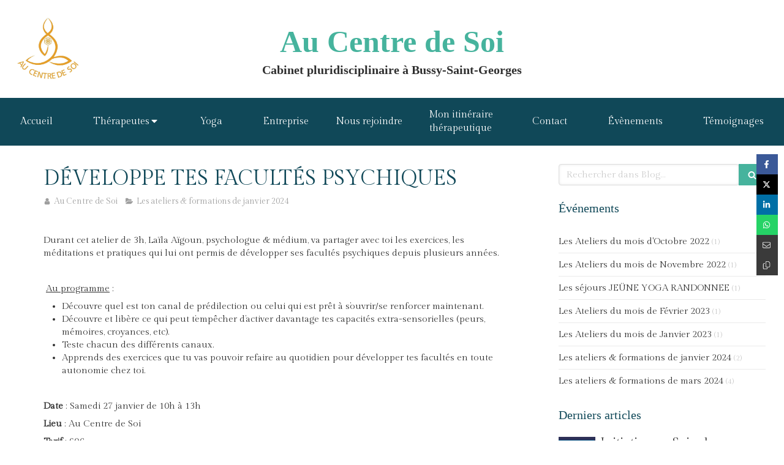

--- FILE ---
content_type: text/html; charset=utf-8
request_url: https://www.au-centre-de-soi.fr/articles/developpe-tes-facultes-psychiques
body_size: 14520
content:
<!DOCTYPE html>
<html lang="fr-FR">
  <head>
    <meta charset="utf-8">
    <meta http-equiv="X-UA-Compatible" content="IE=edge">
    <meta name="viewport" content="width=device-width, initial-scale=1.0, user-scalable=yes">

      <base href="https://www.au-centre-de-soi.fr">

        <meta name="robots" content="index,follow">

        <link rel="canonical" href="https://www.au-centre-de-soi.fr/articles/developpe-tes-facultes-psychiques"/>


      <link rel="shortcut icon" type="image/x-icon" href="https://files.sbcdnsb.com/images/brand/1763627012/1/default_favicon/favicon1.png" />

    <title>DÉVELOPPE TES FACULTÉS PSYCHIQUES | Évènements</title>
    <meta property="og:type" content="article">
    <meta property="og:url" content="https://www.au-centre-de-soi.fr/articles/developpe-tes-facultes-psychiques">
    <meta property="og:title" content="DÉVELOPPE TES FACULTÉS PSYCHIQUES | Évènements">
    <meta property="twitter:card" content="summary">
    <meta property="twitter:title" content="DÉVELOPPE TES FACULTÉS PSYCHIQUES | Évènements">
    <meta name="description" content="Durant cet atelier de 3h, Laïla Aïgoun, psychologue &amp; médium, va partager avec toi les exercices, les méditations et pratiques qui lui ont permis de déve...">
    <meta property="og:description" content="Durant cet atelier de 3h, Laïla Aïgoun, psychologue &amp; médium, va partager avec toi les exercices, les méditations et pratiques qui lui ont permis de déve...">
    <meta property="twitter:description" content="Durant cet atelier de 3h, Laïla Aïgoun, psychologue &amp; médium, va partager avec toi les exercices, les méditations et pratiques qui lui ont permis de déve...">

    
  <meta property="og:image" content="https://files.sbcdnsb.com/images/k0NWsSc30fLpPEKbE14Y6Q/content/1705310257/3383967/600/white_brown_modern_simple_minimalist_business_real_estate_property_interior_company_presentation_template__2100_x_1495_px_.png"/>
  <meta property="og:image:type" content="image/png"/>
  <meta property="og:image:width" content="2100">
  <meta property="og:image:height" content="1495">
  <link rel="prev" href="/reiki-formation-initiation-au-premier-niveau"/>
  <link rel="next" href="/stages-de-jeune-yoga-et-randonnee-en-2024"/>

<script type="application/ld+json">
  {"@context":"https://schema.org","@type":"Article","@id":"https://schema.org/Article/F1G64AHmqi","url":"https://www.au-centre-de-soi.fr/articles/developpe-tes-facultes-psychiques","mainEntityOfPage":"https://www.au-centre-de-soi.fr/articles/developpe-tes-facultes-psychiques","datePublished":"2024-01-15T00:00:00+01:00","dateModified":"2024-02-01T12:50:33+01:00","publisher":{"@type":"Organization","@id":"https://schema.org/Organization/jKoLBq0b8G","name":"Au Centre de Soi","logo":"https://files.sbcdnsb.com/images/k0NWsSc30fLpPEKbE14Y6Q/businesses/1733762176/2472a2bfb7c72edc20e020190516-3521407-l93d00.jpeg"},"description":"Durant cet atelier de 3h, Laïla Aïgoun, psychologue \u0026 médium, va partager avec toi les exercices, les méditations et pratiques qui lui ont permis de déve...","headline":"DÉVELOPPE TES FACULTÉS PSYCHIQUES","articleSection":"Les ateliers \u0026 formations de janvier 2024","keywords":"médiumnité,capacités extra-sensorielles,INTUITION","image":"https://files.sbcdnsb.com/images/k0NWsSc30fLpPEKbE14Y6Q/content/1705310257/3383967/600/white_brown_modern_simple_minimalist_business_real_estate_property_interior_company_presentation_template__2100_x_1495_px_.png","wordCount":123,"author":{"@type":"Person","@id":"https://schema.org/Person/au-centre-de-soi","name":"Au Centre de Soi","sameAs":["https://www.facebook.com/AuCentredeSoi77","https://goo.gl/maps/5AwFWsje2CMYaaGN9"]},"comment":[]}
</script>


      <meta property="og:image" content="https://files.sbcdnsb.com/images/k0NWsSc30fLpPEKbE14Y6Q/content/1705310257/3383967/white_brown_modern_simple_minimalist_business_real_estate_property_interior_company_presentation_template__2100_x_1495_px_.png"/>
      <meta property="og:image:type" content="image/png"/>
      <meta property="og:image:width" content="2100">
      <meta property="og:image:height" content="1495">
      <meta property="twitter:image" content="https://files.sbcdnsb.com/images/k0NWsSc30fLpPEKbE14Y6Q/content/1705310257/3383967/white_brown_modern_simple_minimalist_business_real_estate_property_interior_company_presentation_template__2100_x_1495_px_.png">
      <meta property="twitter:image:alt" content="">

          
      

    <link rel="stylesheet" href="https://assets.sbcdnsb.com/assets/application-e9a15786.css" media="all" />
    <link rel="stylesheet" href="https://assets.sbcdnsb.com/assets/app_visitor-882ec0c8.css" media="all" />
    

      <link rel="stylesheet" href="https://assets.sbcdnsb.com/assets/tool/visitor/elements/manifests/blog/categories_list-25258638.css" media="all" /><link rel="stylesheet" href="https://assets.sbcdnsb.com/assets/tool/visitor/elements/manifests/content_box-af974b46.css" media="all" />

    <link rel="stylesheet" href="https://assets.sbcdnsb.com/assets/themes/desktop/2/css/visitor-487ed337.css" media="all" />
    <link rel="stylesheet" href="https://assets.sbcdnsb.com/assets/themes/mobile/0/css/visitor-7e19ac25.css" media="only screen and (max-width: 992px)" />

      <link rel="stylesheet" media="all" href="/site/k0NWsSc30fLpPEKbE14Y6Q/styles/1769707888/dynamic-styles.css">

      <link rel="stylesheet" media="all" href="/styles/pages/1357317/1764004788/containers-specific-styles.css">


    <meta name="csrf-param" content="authenticity_token" />
<meta name="csrf-token" content="71bE-ZcdrisVyuL0Sy-1VMw4wSBq8DTZpdo5w5PV7QuWYDgBSX7zjQfZb5TQPnLk5_M5c5PpBmj81gH487TzZg" />

      <script>
        var _paq = window._paq = window._paq || [];
        _paq.push(["trackPageView"]);
        (function() {
          var u="//mtm.sbcdnsb.com/";
          _paq.push(["setTrackerUrl", u+"matomo.php"]);
          _paq.push(["setSiteId", "2113"]);
          var d=document, g=d.createElement("script"), s=d.getElementsByTagName("script")[0];
          g.type="text/javascript"; g.async=true; g.src=u+"matomo.js"; s.parentNode.insertBefore(g,s);
        })();
      </script>

      <script>
        void 0 === window._axcb && (window._axcb = []);
        window._axcb.push(function(axeptio) {
          axeptio.on("cookies:complete", function(choices) {
              if(choices.google_analytics) {
                (function(i,s,o,g,r,a,m){i["GoogleAnalyticsObject"]=r;i[r]=i[r]||function(){
                (i[r].q=i[r].q||[]).push(arguments)},i[r].l=1*new Date();a=s.createElement(o),
                m=s.getElementsByTagName(o)[0];a.async=1;a.src=g;m.parentNode.insertBefore(a,m)
                })(window,document,"script","//www.google-analytics.com/analytics.js","ga");

                  ga("create", "UA-133496074-21", {"cookieExpires": 31536000,"cookieUpdate": "false"});

                ga("send", "pageview");
              }
          });
        });
      </script>

    

    

    

    <script>window.Deferred=function(){var e=[],i=function(){if(window.jQuery&&window.jQuery.ui)for(;e.length;)e.shift()(window.jQuery);else window.setTimeout(i,250)};return i(),{execute:function(i){window.jQuery&&window.jQuery.ui?i(window.jQuery):e.push(i)}}}();</script>

      <script type="application/ld+json">
        {"@context":"https://schema.org","@type":"WebSite","name":"Au Centre de Soi","url":"https://www.au-centre-de-soi.fr/articles/developpe-tes-facultes-psychiques"}
      </script>

      <script type="application/ld+json">
        {"@context":"https://schema.org","@type":"HealthAndBeautyBusiness","@id":"https://schema.org/HealthAndBeautyBusiness/jKoLBq0b8G","name":"Au Centre de Soi","legalName":"Au Centre de Soi","url":"https://www.au-centre-de-soi.fr","sameAs":["https://www.facebook.com/AuCentredeSoi77","https://goo.gl/maps/5AwFWsje2CMYaaGN9"],"address":{"@type":"PostalAddress","@id":"https://schema.org/address/jKoLBq0b8G","addressLocality":"Bussy-Saint-Georges","postalCode":"77600","streetAddress":"53, boulevard Antoine Giroust"},"telephone":"+33673312257","image":"https://files.sbcdnsb.com/images/k0NWsSc30fLpPEKbE14Y6Q/businesses/1733762176/2472a2bfb7c72edc20e020190516-3521407-l93d00.jpeg","logo":{"@type":"ImageObject","url":"https://files.sbcdnsb.com/images/k0NWsSc30fLpPEKbE14Y6Q/businesses/1733762176/2472a2bfb7c72edc20e020190516-3521407-l93d00.jpeg","inLanguage":"fr-FR","datePublished":"2020-03-22","contentSize":19701,"width":"600.0","height":"558.0"}}
      </script>


  </head>
  <body class="view-visitor theme_wide menu_fixed has_header1 has_no_header2 has_aside2 has_aside has_footer lazyload ">
        <script>
          function loadAdwordsConversionAsyncScript() {
            var el = document.createElement("script");
            el.setAttribute("type", "text/javascript");
            el.setAttribute("src", "//www.googleadservices.com/pagead/conversion_async.js");
            document.body.append(el);
          }

          void 0 === window._axcb && (window._axcb = []);
          window._axcb.push(function(axeptio) {
            axeptio.on("cookies:complete", function(choices) {
              if(choices.google_remarketing) {
                loadAdwordsConversionAsyncScript();
              }
            });
          });
        </script>

    <div id="body-container">
      
      
      
      
      
<div id="mobile-wrapper" class="sb-hidden-md sb-hidden-lg">
  <div class="sb-bloc">
    <div id="container_12133560_inner" class="sb-bloc-inner container_12133560_inner">
      
      <div class="header-mobile sb-row">
        <button class="menu-mobile-button menu-mobile-button-open"><span class="svg-container"><svg xmlns="http://www.w3.org/2000/svg" viewBox="0 0 1792 1792"><path d="M1664 1344v128q0 26-19 45t-45 19h-1408q-26 0-45-19t-19-45v-128q0-26 19-45t45-19h1408q26 0 45 19t19 45zm0-512v128q0 26-19 45t-45 19h-1408q-26 0-45-19t-19-45v-128q0-26 19-45t45-19h1408q26 0 45 19t19 45zm0-512v128q0 26-19 45t-45 19h-1408q-26 0-45-19t-19-45v-128q0-26 19-45t45-19h1408q26 0 45 19t19 45z" /></svg></span></button>
        <div class="header-mobile-logo pull-left">
          <div id="container_12133559" class="sb-bloc sb-bloc-level-3 header1-logo bloc-element-image  " style="padding: 10px 20px 10px 20px;"><div id="container_12133559_inner" style="" class="sb-bloc-inner container_12133559_inner"><div id="element-image-239606" class="element element-image sb-vi-text-center" data-id="239606">

  <div class="element-image-container redirect_with_no_text" style="">


      <a title="Thérapies brèves Bussy-Saint-Georges | Au Centre de Soi" href="/">
        
<script type="application/ld+json">{"@context":"https://schema.org","@type":"ImageObject","url":"https://files.sbcdnsb.com/images/k0NWsSc30fLpPEKbE14Y6Q/content/1738806610/774047/2472a2bfb7c72edc20e020190516-3521407-l93d00.jpeg","name":"2472a2bfb7c72edc20e020190516-3521407-l93d00","datePublished":"2019-05-16","width":"1490","height":"1386","caption":"Au Centre de Soi","inLanguage":"fr-FR"}</script>

  <img width="1490" height="1386" class="sb-vi-img-responsive img-query" alt="Au Centre de Soi" src="data:image/svg+xml,%3Csvg%20xmlns=&#39;http://www.w3.org/2000/svg&#39;%20viewBox=&#39;0%200%201490%201386&#39;%3E%3C/svg%3E" data-src="https://files.sbcdnsb.com/images/k0NWsSc30fLpPEKbE14Y6Q/content/1738806610/774047/100/2472a2bfb7c72edc20e020190516-3521407-l93d00.jpeg" data-srcset="https://files.sbcdnsb.com/images/k0NWsSc30fLpPEKbE14Y6Q/content/1738806610/774047/100/2472a2bfb7c72edc20e020190516-3521407-l93d00.jpeg 100w, https://files.sbcdnsb.com/images/k0NWsSc30fLpPEKbE14Y6Q/content/1738806610/774047/200/2472a2bfb7c72edc20e020190516-3521407-l93d00.jpeg 200w, https://files.sbcdnsb.com/images/k0NWsSc30fLpPEKbE14Y6Q/content/1738806610/774047/400/2472a2bfb7c72edc20e020190516-3521407-l93d00.jpeg 400w, https://files.sbcdnsb.com/images/k0NWsSc30fLpPEKbE14Y6Q/content/1738806610/774047/600/2472a2bfb7c72edc20e020190516-3521407-l93d00.jpeg 600w, https://files.sbcdnsb.com/images/k0NWsSc30fLpPEKbE14Y6Q/content/1738806610/774047/800/2472a2bfb7c72edc20e020190516-3521407-l93d00.jpeg 800w, https://files.sbcdnsb.com/images/k0NWsSc30fLpPEKbE14Y6Q/content/1738806610/774047/1000/2472a2bfb7c72edc20e020190516-3521407-l93d00.jpeg 1000w, https://files.sbcdnsb.com/images/k0NWsSc30fLpPEKbE14Y6Q/content/1738806610/774047/1200/2472a2bfb7c72edc20e020190516-3521407-l93d00.jpeg 1200w, https://files.sbcdnsb.com/images/k0NWsSc30fLpPEKbE14Y6Q/content/1738806610/774047/1600/2472a2bfb7c72edc20e020190516-3521407-l93d00.jpeg 1600w" data-sizes="100px" />


</a>

  </div>
</div></div></div>
        </div>
      </div>
      <div class="menu-mobile">
        <button class="menu-mobile-button menu-mobile-button-close animated slideInRight" aria-label="mobile-menu-button"><span class="svg-container"><svg xmlns="http://www.w3.org/2000/svg" viewBox="0 0 1792 1792"><path d="M1490 1322q0 40-28 68l-136 136q-28 28-68 28t-68-28l-294-294-294 294q-28 28-68 28t-68-28l-136-136q-28-28-28-68t28-68l294-294-294-294q-28-28-28-68t28-68l136-136q28-28 68-28t68 28l294 294 294-294q28-28 68-28t68 28l136 136q28 28 28 68t-28 68l-294 294 294 294q28 28 28 68z" /></svg></span></button>
        <ul class="mobile-menu-tabs">

    <li class="menu-mobile-element  ">


        <a class="menu-tab-element content-link" href="/">
          
          <span class="tab-content">Accueil</span>
</a>


    </li>


    <li class="menu-mobile-element menu-mobile-element-with-subfolder ">

        <div class="menu-tab-element element element-folder">
          <button class="folder-label-opener">
            <span class="open-icon"><svg version="1.1" xmlns="http://www.w3.org/2000/svg" xmlns:xlink="http://www.w3.org/1999/xlink" x="0px" y="0px"
	 viewBox="0 0 500 500" style="enable-background:new 0 0 500 500;" xml:space="preserve">
      <style type="text/css">.st0{fill:none;stroke:#000000;stroke-width:30;stroke-miterlimit:10;}</style>
      <g><line class="st0" x1="-1" y1="249.5" x2="500" y2="249.5"/></g>
      <g><line class="st0" x1="249.5" y1="0" x2="249.5" y2="499"/></g>
    </svg></span>
            <span class="close-icon" style="display: none;"><svg version="1.1" xmlns="http://www.w3.org/2000/svg" xmlns:xlink="http://www.w3.org/1999/xlink" x="0px" y="0px"
	 viewBox="0 0 500 500" style="enable-background:new 0 0 500 500;" xml:space="preserve">
      <style type="text/css">.st0{fill:none;stroke:#000000;stroke-width:30;stroke-miterlimit:10;}</style>
      <g><line class="st0" x1="-1" y1="249.5" x2="500" y2="249.5"/></g>
    </svg></span>
          </button>

          
          <span class="tab-content">Thérapeutes</span>
        </div>

        <ul class="mobile-menu-tabs">

    <li class="menu-mobile-element  ">


        <a class="menu-tab-element content-link" href="/catalina-catuna">
          
          <span class="tab-content">Catalina Catuna</span>
</a>


    </li>


    <li class="menu-mobile-element  ">


        <a class="menu-tab-element content-link" href="/sandra-krimm">
          
          <span class="tab-content">Sandra Krimm</span>
</a>


    </li>


    <li class="menu-mobile-element  ">


        <a class="menu-tab-element content-link" href="/coline-legeard">
          
          <span class="tab-content">Coline Legeard</span>
</a>


    </li>


    <li class="menu-mobile-element  ">


        <a class="menu-tab-element content-link" href="/devisscher-elodie">
          
          <span class="tab-content">Élodie Devisscher</span>
</a>


    </li>


    <li class="menu-mobile-element  ">


        <a class="menu-tab-element content-link" href="/rosette-renoult-varasse">
          
          <span class="tab-content">Rosette Renoult Varasse</span>
</a>


    </li>


    <li class="menu-mobile-element  ">


        <a class="menu-tab-element content-link" href="/christine-camelot">
          
          <span class="tab-content">Christine Camelot</span>
</a>


    </li>


    <li class="menu-mobile-element  ">


        <a class="menu-tab-element content-link" href="/ils-elles-sont-passes-par-la">
          
          <span class="tab-content">Ils, elles sont passés par là</span>
</a>


    </li>

</ul>


    </li>


    <li class="menu-mobile-element  ">


        <a class="menu-tab-element content-link" href="/yoga">
          
          <span class="tab-content">Yoga</span>
</a>


    </li>


    <li class="menu-mobile-element  ">


        <a class="menu-tab-element content-link" href="/entreprise">
          
          <span class="tab-content">Entreprise</span>
</a>


    </li>


    <li class="menu-mobile-element  ">


        <a class="menu-tab-element content-link" href="/nous-rejoindre">
          
          <span class="tab-content">Nous rejoindre</span>
</a>


    </li>


    <li class="menu-mobile-element  ">


        <a class="menu-tab-element content-link" href="/mon-itineraire-therapeutique">
          
          <span class="tab-content">Mon itinéraire thérapeutique </span>
</a>


    </li>


    <li class="menu-mobile-element  ">


        <a class="menu-tab-element content-link" href="/prendre-rendez-vous-psychopraticien-bussy-saint-georges">
          
          <span class="tab-content">Contact</span>
</a>


    </li>


    <li class="menu-mobile-element  ">


        <a class="menu-tab-element content-link" href="/blog">
          
          <span class="tab-content">Évènements</span>
</a>


    </li>


    <li class="menu-mobile-element  ">


        <a class="menu-tab-element content-link" href="/temoignages">
          
          <span class="tab-content">Témoignages</span>
</a>


    </li>

</ul>

      </div>
</div>  </div>
</div>


<div class="sb-container-fluid" id="body-container-inner">
  

<div class="" id="wrapper-shadow"><div class="container-light" id="header1"><div class="sb-row sb-hidden-xs sb-hidden-sm"><div class="sb-col sb-col-sm"><div id="container_12133560" class="sb-bloc sb-bloc-level-3 resizable-y bloc-element-absolute-container mobile-adapt-height-to-content  " style="height: 160px;"><div id="container_12133560_inner" style="" class="sb-bloc-inner container_12133560_inner"><div class="element element-absolute-container"><div class="tree-container"><div id="container_12133557" class="sb-bloc-alignment-wrapper  sb-bloc-alignment-h sb-bloc-alignment-h-center  "><div class="sb-bloc sb-bloc-level-3 sb-bloc-position-absolute header1-title bloc-element-title" style="top: 8.0%;left: 20.0%;"><div id="container_12133557_inner" style="margin: 20px 20px 20px 20px;" class="sb-bloc-inner container_12133557_inner"><div class="element element-title sb-vi-text-center theme-skin"><strong><span class="element-title-inner">Au Centre de Soi</span></strong></div></div></div></div><div id="container_12133559" class="sb-bloc-alignment-wrapper  sb-bloc-alignment-h-v sb-bloc-alignment-h-left sb-bloc-alignment-v-middle  "><div class="sb-bloc-alignment-sibling"></div><div class="sb-bloc sb-bloc-level-3 sb-bloc-position-absolute header1-logo bloc-element-image" style="--element-animated-columns-flex-basis:12.4402%;width: 12.4402%;top: 30.0%;left: 0.0%;"><div id="container_12133559_inner" style="margin: 10px 20px 10px 20px;" class="sb-bloc-inner container_12133559_inner"><div id="element-image-239606" class="element element-image sb-vi-text-center" data-id="239606">

  <div class="element-image-container redirect_with_no_text" style="">


      <a title="Thérapies brèves Bussy-Saint-Georges | Au Centre de Soi" href="/">
        
<script type="application/ld+json">{"@context":"https://schema.org","@type":"ImageObject","url":"https://files.sbcdnsb.com/images/k0NWsSc30fLpPEKbE14Y6Q/content/1738806610/774047/2472a2bfb7c72edc20e020190516-3521407-l93d00.jpeg","name":"2472a2bfb7c72edc20e020190516-3521407-l93d00","datePublished":"2019-05-16","width":"1490","height":"1386","caption":"Au Centre de Soi","inLanguage":"fr-FR"}</script>

  <img srcset="https://files.sbcdnsb.com/images/k0NWsSc30fLpPEKbE14Y6Q/content/1738806610/774047/100/2472a2bfb7c72edc20e020190516-3521407-l93d00.jpeg 100w, https://files.sbcdnsb.com/images/k0NWsSc30fLpPEKbE14Y6Q/content/1738806610/774047/200/2472a2bfb7c72edc20e020190516-3521407-l93d00.jpeg 200w, https://files.sbcdnsb.com/images/k0NWsSc30fLpPEKbE14Y6Q/content/1738806610/774047/400/2472a2bfb7c72edc20e020190516-3521407-l93d00.jpeg 400w, https://files.sbcdnsb.com/images/k0NWsSc30fLpPEKbE14Y6Q/content/1738806610/774047/600/2472a2bfb7c72edc20e020190516-3521407-l93d00.jpeg 600w, https://files.sbcdnsb.com/images/k0NWsSc30fLpPEKbE14Y6Q/content/1738806610/774047/800/2472a2bfb7c72edc20e020190516-3521407-l93d00.jpeg 800w, https://files.sbcdnsb.com/images/k0NWsSc30fLpPEKbE14Y6Q/content/1738806610/774047/1000/2472a2bfb7c72edc20e020190516-3521407-l93d00.jpeg 1000w, https://files.sbcdnsb.com/images/k0NWsSc30fLpPEKbE14Y6Q/content/1738806610/774047/1200/2472a2bfb7c72edc20e020190516-3521407-l93d00.jpeg 1200w, https://files.sbcdnsb.com/images/k0NWsSc30fLpPEKbE14Y6Q/content/1738806610/774047/1600/2472a2bfb7c72edc20e020190516-3521407-l93d00.jpeg 1600w" width="1490" height="1386" class="sb-vi-img-responsive img-query" alt="Au Centre de Soi" src="https://files.sbcdnsb.com/images/k0NWsSc30fLpPEKbE14Y6Q/content/1738806610/774047/100/2472a2bfb7c72edc20e020190516-3521407-l93d00.jpeg" />


</a>

  </div>
</div></div></div></div><div id="container_12133558" class="sb-bloc-alignment-wrapper  sb-bloc-alignment-h sb-bloc-alignment-h-center  "><div class="sb-bloc sb-bloc-level-3 sb-bloc-position-absolute header1-subtitle bloc-element-title" style="top: 50.0%;left: 20.0%;"><div id="container_12133558_inner" style="margin: 20px 20px 20px 20px;" class="sb-bloc-inner container_12133558_inner"><div class="element element-title sb-vi-text-center theme-skin"><strong><span class="element-title-inner">Cabinet pluridisciplinaire à Bussy-Saint-Georges</span></strong></div></div></div></div></div></div></div></div>
</div></div></div><div class="sb-hidden-xs sb-hidden-sm" id="menu"><div class="sb-row sb-hidden-xs sb-hidden-sm"><div class="sb-col sb-col-sm"><div id="container_12133552" class="sb-bloc sb-bloc-level-3 bloc-element-menu  " style=""><div class="element element-menu true text-only"><div class=" menu-horizontal">
<div class="menu-level-container menu-level-0">
  <ul class="menu-tabs sb-row media-query">

        <li class="menu-tab-container sb-col">
          <div class="menu-tab">
            

              <a class="menu-tab-element  link-text link-text-dark  content-link" title="Accueil" href="/">

                <span class="tab-content" style=''>

                    <span class="title">Accueil</span>
                </span>

</a>

          </div>
        </li>

        <li class="menu-tab-container sb-col">
          <div class="menu-tab">
            
              <div class="menu-tab-element element-folder  link-text link-text-dark">
                <span class="tab-content" style="">

                    <span class="title">Thérapeutes</span>
                </span>

                <span class="tab-arrows">
                  <span class="caret-right"><span class="svg-container"><svg xmlns="http://www.w3.org/2000/svg" viewBox="0 0 1792 1792"><path d="M1152 896q0 26-19 45l-448 448q-19 19-45 19t-45-19-19-45v-896q0-26 19-45t45-19 45 19l448 448q19 19 19 45z" /></svg></span></span>
                  <span class="caret-down"><span class="svg-container"><svg xmlns="http://www.w3.org/2000/svg" viewBox="0 0 1792 1792"><path d="M1408 704q0 26-19 45l-448 448q-19 19-45 19t-45-19l-448-448q-19-19-19-45t19-45 45-19h896q26 0 45 19t19 45z" /></svg></span></span>
                </span>
              </div>

          </div>
            
<div class="menu-level-container menu-level-1">
  <ul class="menu-tabs sb-row media-query">

        <li class="menu-tab-container sb-col">
          <div class="menu-tab">
            

              <a class="menu-tab-element  link-text link-text-dark  content-link" title="Catalina Catuna" href="/catalina-catuna">

                <span class="tab-content" style=''>

                    <span class="title">Catalina Catuna</span>
                </span>

</a>

          </div>
        </li>

        <li class="menu-tab-container sb-col">
          <div class="menu-tab">
            

              <a class="menu-tab-element  link-text link-text-dark  content-link" title="Sandra Krimm" href="/sandra-krimm">

                <span class="tab-content" style=''>

                    <span class="title">Sandra Krimm</span>
                </span>

</a>

          </div>
        </li>

        <li class="menu-tab-container sb-col">
          <div class="menu-tab">
            

              <a class="menu-tab-element  link-text link-text-dark  content-link" title="Coline Legeard" href="/coline-legeard">

                <span class="tab-content" style=''>

                    <span class="title">Coline Legeard</span>
                </span>

</a>

          </div>
        </li>

        <li class="menu-tab-container sb-col">
          <div class="menu-tab">
            

              <a class="menu-tab-element  link-text link-text-dark  content-link" title="Élodie Devisscher" href="/devisscher-elodie">

                <span class="tab-content" style=''>

                    <span class="title">Élodie Devisscher</span>
                </span>

</a>

          </div>
        </li>

        <li class="menu-tab-container sb-col">
          <div class="menu-tab">
            

              <a class="menu-tab-element  link-text link-text-dark  content-link" title="Rosette Renoult Varasse" href="/rosette-renoult-varasse">

                <span class="tab-content" style=''>

                    <span class="title">Rosette Renoult Varasse</span>
                </span>

</a>

          </div>
        </li>

        <li class="menu-tab-container sb-col">
          <div class="menu-tab">
            

              <a class="menu-tab-element  link-text link-text-dark  content-link" title="Christine Camelot" href="/christine-camelot">

                <span class="tab-content" style=''>

                    <span class="title">Christine Camelot</span>
                </span>

</a>

          </div>
        </li>

        <li class="menu-tab-container sb-col">
          <div class="menu-tab">
            

              <a class="menu-tab-element  link-text link-text-dark  content-link" title="Ils, elles sont passés par là" href="/ils-elles-sont-passes-par-la">

                <span class="tab-content" style=''>

                    <span class="title">Ils, elles sont passés par là</span>
                </span>

</a>

          </div>
        </li>
  </ul>
</div>

        </li>

        <li class="menu-tab-container sb-col">
          <div class="menu-tab">
            

              <a class="menu-tab-element  link-text link-text-dark  content-link" title="Yoga" href="/yoga">

                <span class="tab-content" style=''>

                    <span class="title">Yoga</span>
                </span>

</a>

          </div>
        </li>

        <li class="menu-tab-container sb-col">
          <div class="menu-tab">
            

              <a class="menu-tab-element  link-text link-text-dark  content-link" title="Entreprise" href="/entreprise">

                <span class="tab-content" style=''>

                    <span class="title">Entreprise</span>
                </span>

</a>

          </div>
        </li>

        <li class="menu-tab-container sb-col">
          <div class="menu-tab">
            

              <a class="menu-tab-element  link-text link-text-dark  content-link" title="Nous rejoindre" href="/nous-rejoindre">

                <span class="tab-content" style=''>

                    <span class="title">Nous rejoindre</span>
                </span>

</a>

          </div>
        </li>

        <li class="menu-tab-container sb-col">
          <div class="menu-tab">
            

              <a class="menu-tab-element  link-text link-text-dark  content-link" title="Mon itinéraire thérapeutique " href="/mon-itineraire-therapeutique">

                <span class="tab-content" style=''>

                    <span class="title">Mon itinéraire thérapeutique </span>
                </span>

</a>

          </div>
        </li>

        <li class="menu-tab-container sb-col">
          <div class="menu-tab">
            

              <a class="menu-tab-element  link-text link-text-dark  content-link" title="Contact" href="/prendre-rendez-vous-psychopraticien-bussy-saint-georges">

                <span class="tab-content" style=''>

                    <span class="title">Contact</span>
                </span>

</a>

          </div>
        </li>

        <li class="menu-tab-container sb-col">
          <div class="menu-tab">
            

              <a class="menu-tab-element  link-text link-text-dark  content-link" title="Évènements" href="/blog">

                <span class="tab-content" style=''>

                    <span class="title">Évènements</span>
                </span>

</a>

          </div>
        </li>

        <li class="menu-tab-container sb-col">
          <div class="menu-tab">
            

              <a class="menu-tab-element  link-text link-text-dark  content-link" title="Témoignages" href="/temoignages">

                <span class="tab-content" style=''>

                    <span class="title">Témoignages</span>
                </span>

</a>

          </div>
        </li>
  </ul>
</div>
</div></div></div>
</div></div></div><div class="container-light sb-row sb-row-custom media-query" id="center"><div class="sb-col sb-col-sm" id="center_inner_wrapper"><div class="" id="blog-wrapper"><section id="center_inner">


<section id="blog-article-page" class="" data-ajax-url="" data-id="78071">
  <div class="blog-article-page-content">
    <article class="blog-article full">
  <div class="blog-article-head">
    <h1>
      <span class="blog-article-title">DÉVELOPPE TES FACULTÉS PSYCHIQUES</span>
    </h1>
    <div class="blog-article-subtitle blog-article-info">
    <a href="/auteurs/au-centre-de-soi">
      <span class="inline-flex items-center"><span class="svg-container"><svg xmlns="http://www.w3.org/2000/svg" viewBox="0 0 1792 1792"><path d="M1536 1399q0 109-62.5 187t-150.5 78h-854q-88 0-150.5-78t-62.5-187q0-85 8.5-160.5t31.5-152 58.5-131 94-89 134.5-34.5q131 128 313 128t313-128q76 0 134.5 34.5t94 89 58.5 131 31.5 152 8.5 160.5zm-256-887q0 159-112.5 271.5t-271.5 112.5-271.5-112.5-112.5-271.5 112.5-271.5 271.5-112.5 271.5 112.5 112.5 271.5z" /></svg></span> Au Centre de Soi</span>
</a>    <a href="/les-ateliers-formations-de-janvier-2024">
      <span class="inline-flex items-center"><span class="svg-container"><svg xmlns="http://www.w3.org/2000/svg" viewBox="0 0 1792 1792"><path d="M1815 952q0 31-31 66l-336 396q-43 51-120.5 86.5t-143.5 35.5h-1088q-34 0-60.5-13t-26.5-43q0-31 31-66l336-396q43-51 120.5-86.5t143.5-35.5h1088q34 0 60.5 13t26.5 43zm-343-344v160h-832q-94 0-197 47.5t-164 119.5l-337 396-5 6q0-4-.5-12.5t-.5-12.5v-960q0-92 66-158t158-66h320q92 0 158 66t66 158v32h544q92 0 158 66t66 158z" /></svg></span> Les ateliers &amp; formations de janvier 2024</span>
</a></div>
    <br>
      <div class="blog-article-subtitle blog-article-interactions">
</div>
    <div class="blog-article-subtitle blog-article-actions">
</div>

  </div>
  <div class="blog-article-content sections-container">
    <div class="section tree-container"><div id="container_47340060" class="sb-bloc sb-bloc-level-3 bloc-element-text  " style="padding: 10px 10px 10px 10px;"><div class="element element-text displayed_in_1_column" spellcheck="true"><p>Durant cet atelier de 3h, Laïla Aïgoun, psychologue & médium, va partager avec toi les exercices, les méditations et pratiques qui lui ont permis de développer ses facultés psychiques depuis plusieurs années.</p>

<p> </p>

<p> <u>Au programme</u> :</p>

<ul>
	<li>Découvre quel est ton canal de prédilection ou celui qui est prêt à s’ouvrir/se renforcer maintenant.</li>
	<li>Découvre et libère ce qui peut t’empêcher d’activer davantage tes capacités extra-sensorielles (peurs, mémoires, croyances, etc).</li>
	<li>Teste chacun des différents canaux.</li>
	<li>Apprends des exercices que tu vas pouvoir refaire au quotidien pour développer tes facultés en toute autonomie chez toi.</li>
</ul>

<p> </p>

<p><strong>Date</strong> : Samedi 27 janvier de 10h à 13h</p>

<p><strong>Lieu</strong> : Au Centre de Soi</p>

<p><strong>Tarif</strong> : 60€</p>

<p><em>En petit groupe de 8 personnes max</em></p>

<p> </p>

<p><strong>Inscription</strong> : laila.aigoun@gmail.com / 07 86 38 17 96</p></div></div>
</div>
  </div>
  <div class="blog-article-tags">
    <div class="blog-article-tags-list">
        <a title="médiumnité" class="tag shared-design-multiple-items-elements-border-radius shared-design-multiple-items-elements-shadow" href="/mediumnite">
          <span><span class="svg-container"><svg xmlns="http://www.w3.org/2000/svg" viewBox="0 0 1792 1792"><path d="M576 448q0-53-37.5-90.5t-90.5-37.5-90.5 37.5-37.5 90.5 37.5 90.5 90.5 37.5 90.5-37.5 37.5-90.5zm1067 576q0 53-37 90l-491 492q-39 37-91 37-53 0-90-37l-715-716q-38-37-64.5-101t-26.5-117v-416q0-52 38-90t90-38h416q53 0 117 26.5t102 64.5l715 714q37 39 37 91z" /></svg></span> médiumnité</span>
</a>        <a title="capacités extra-sensorielles" class="tag shared-design-multiple-items-elements-border-radius shared-design-multiple-items-elements-shadow" href="/capacites-extra-sensorielles">
          <span><span class="svg-container"><svg xmlns="http://www.w3.org/2000/svg" viewBox="0 0 1792 1792"><path d="M576 448q0-53-37.5-90.5t-90.5-37.5-90.5 37.5-37.5 90.5 37.5 90.5 90.5 37.5 90.5-37.5 37.5-90.5zm1067 576q0 53-37 90l-491 492q-39 37-91 37-53 0-90-37l-715-716q-38-37-64.5-101t-26.5-117v-416q0-52 38-90t90-38h416q53 0 117 26.5t102 64.5l715 714q37 39 37 91z" /></svg></span> capacités extra-sensorielles</span>
</a>        <a title="INTUITION" class="tag shared-design-multiple-items-elements-border-radius shared-design-multiple-items-elements-shadow" href="/intuition">
          <span><span class="svg-container"><svg xmlns="http://www.w3.org/2000/svg" viewBox="0 0 1792 1792"><path d="M576 448q0-53-37.5-90.5t-90.5-37.5-90.5 37.5-37.5 90.5 37.5 90.5 90.5 37.5 90.5-37.5 37.5-90.5zm1067 576q0 53-37 90l-491 492q-39 37-91 37-53 0-90-37l-715-716q-38-37-64.5-101t-26.5-117v-416q0-52 38-90t90-38h416q53 0 117 26.5t102 64.5l715 714q37 39 37 91z" /></svg></span> INTUITION</span>
</a>    </div>
</div>

</article>


  </div>
  <hr>
    <div class= "blog-article-interactions">
    </div>
  <div class="blog-article-navigation clearfix">
    <div class="sb-row media-query with-padding">
      <div class="sb-col sb-col-md-6 pull-left">
      <a title="REIKI - Formation &amp; initiation au premier niveau " class="switch-article switch-prev shared-design-multiple-items-elements-border-radius shared-design-multiple-items-elements-shadow" href="/reiki-formation-initiation-au-premier-niveau">
        <div class="ico">
          <span class="svg-container"><svg xmlns="http://www.w3.org/2000/svg" viewBox="0 0 1792 1792"><path d="M1664 896v128q0 53-32.5 90.5t-84.5 37.5h-704l293 294q38 36 38 90t-38 90l-75 76q-37 37-90 37-52 0-91-37l-651-652q-37-37-37-90 0-52 37-91l651-650q38-38 91-38 52 0 90 38l75 74q38 38 38 91t-38 91l-293 293h704q52 0 84.5 37.5t32.5 90.5z" /></svg></span>
        </div>
        <div class="text">
          <small>Précédent</small>
          <p>REIKI - Formation &amp; initiation au premier niveau </p>
        </div>
</a>      </div>
      <div class="sb-col sb-col-md-6 pull-right">
      <a title="Stages de Jeûne Yoga et Randonnée en 2024" class="switch-article switch-next shared-design-multiple-items-elements-border-radius shared-design-multiple-items-elements-shadow" href="/stages-de-jeune-yoga-et-randonnee-en-2024">
        <div class="text">
          <small>Suivant</small>
          <p>Stages de Jeûne Yoga et Randonnée en 2024</p>
        </div>
        <div class="ico">
          <span class="svg-container"><svg xmlns="http://www.w3.org/2000/svg" viewBox="0 0 1792 1792"><path d="M1600 960q0 54-37 91l-651 651q-39 37-91 37-51 0-90-37l-75-75q-38-38-38-91t38-91l293-293h-704q-52 0-84.5-37.5t-32.5-90.5v-128q0-53 32.5-90.5t84.5-37.5h704l-293-294q-38-36-38-90t38-90l75-75q38-38 90-38 53 0 91 38l651 651q37 35 37 90z" /></svg></span>
        </div>
</a>      </div>
    </div>
  </div>
  <div class="blog-article-related">
    <h3>Articles similaires</h3>
    <div class="sb-row media-query with-padding">
      <div class="sb-col sb-col-md-3 sb-col-sm-6">
  <article class="related-article">
    <meta content="https://files.sbcdnsb.com/images/k0NWsSc30fLpPEKbE14Y6Q/content/1706788160/3409600/600/rose_floral_citation_fete_des_meres_femme_influenceuse_facebook_publication__1080___1350_px___1080___1080_px___story_instagram___publication_instagram__carre____1920_x_1080_px_.png">
    <div class="related-article-cover">
      <a title="Initiation au Soin de Bénédiction de Ganesh" href="/articles/initiation-au-soin-de-benediction-de-ganesh">
        <div class="cover" style="background-image: url(https://files.sbcdnsb.com/images/k0NWsSc30fLpPEKbE14Y6Q/content/1706788160/3409600/600/rose_floral_citation_fete_des_meres_femme_influenceuse_facebook_publication__1080___1350_px___1080___1080_px___story_instagram___publication_instagram__carre____1920_x_1080_px_.png)"></div>
</a>    </div>
    <div class="related-article-title">
      <a href="/articles/initiation-au-soin-de-benediction-de-ganesh">
        <h4 class="title" >Initiation au Soin de Bénédiction de Ganesh</h4>
</a>    </div>
  </article>
</div>
      <div class="sb-col sb-col-md-3 sb-col-sm-6">
  <article class="related-article">
    <meta content="https://files.sbcdnsb.com/images/k0NWsSc30fLpPEKbE14Y6Q/content/1705265416/3383827/600/reiki_distance_healing__send_healing_energy_at_a_distance_.jpeg">
    <div class="related-article-cover">
      <a title="Formation &amp; Initiation au REIKI niveau II" href="/formation-initiation-au-reiki-niveau-ii">
        <div class="cover" style="background-image: url(https://files.sbcdnsb.com/images/k0NWsSc30fLpPEKbE14Y6Q/content/1705265416/3383827/600/reiki_distance_healing__send_healing_energy_at_a_distance_.jpeg)"></div>
</a>    </div>
    <div class="related-article-title">
      <a href="/formation-initiation-au-reiki-niveau-ii">
        <h4 class="title" >Formation &amp; Initiation au REIKI niveau II</h4>
</a>      <div class="subtitle">
        <span >Les ateliers &amp; formations de janvier 2024</span>
      </div>
    </div>
  </article>
</div>
    </div>
  </div>
    <div class="blog-article-page-social-media-share-buttons position-fixed-right text-mode-none">
  <ul class="social-media-share-buttons-container" data-ajax-url="/api-website-feature/blog/share_events" data-article-id="78071">
    <li class="share-button-facebook "><button class="button " style="background: #3b5998;" data-sharer="facebook" data-url="https://www.au-centre-de-soi.fr/articles/developpe-tes-facultes-psychiques" rel="nofollow"><span class="svg-container"><svg height="1em" fill="" xmlns="http://www.w3.org/2000/svg" viewBox="0 0 320 512"><path d="M279.14 288l14.22-92.66h-88.91v-60.13c0-25.35 12.42-50.06 52.24-50.06h40.42V6.26S260.43 0 225.36 0c-73.22 0-121.08 44.38-121.08 124.72v70.62H22.89V288h81.39v224h100.17V288z" /></svg></span><span>Partager</span></button></li>
    <li class="share-button-twitter "><button class="button " style="background: #000000;" data-sharer="twitter" data-url="https://www.au-centre-de-soi.fr/articles/developpe-tes-facultes-psychiques" rel="nofollow"><span class="svg-container"><svg height="1em" fill="" xmlns="http://www.w3.org/2000/svg" viewBox="0 0 512 512"><path d="M389.2 48h70.6L305.6 224.2 487 464H345L233.7 318.6 106.5 464H35.8L200.7 275.5 26.8 48H172.4L272.9 180.9 389.2 48zM364.4 421.8h39.1L151.1 88h-42L364.4 421.8z" /></svg></span><span>Twitter</span></button></li>
    <li class="share-button-linkedin "><button class="button " style="background: #006fa6;" data-sharer="linkedin" data-url="https://www.au-centre-de-soi.fr/articles/developpe-tes-facultes-psychiques" rel="nofollow"><span class="svg-container"><svg height="1em" fill="" xmlns="http://www.w3.org/2000/svg" viewBox="0 0 448 512"><path d="M100.28 448H7.4V148.9h92.88zM53.79 108.1C24.09 108.1 0 83.5 0 53.8a53.79 53.79 0 0 1 107.58 0c0 29.7-24.1 54.3-53.79 54.3zM447.9 448h-92.68V302.4c0-34.7-.7-79.2-48.29-79.2-48.29 0-55.69 37.7-55.69 76.7V448h-92.78V148.9h89.08v40.8h1.3c12.4-23.5 42.69-48.3 87.88-48.3 94 0 111.28 61.9 111.28 142.3V448z" /></svg></span><span>Partager</span></button></li>
    <li class="share-button-whatsapp "><button class="button " style="background: #25D366;" data-sharer="whatsapp" data-url="https://www.au-centre-de-soi.fr/articles/developpe-tes-facultes-psychiques" rel="nofollow"><span class="svg-container"><svg height="1em" fill="" xmlns="http://www.w3.org/2000/svg" viewBox="0 0 448 512"><path d="M380.9 97.1C339 55.1 283.2 32 223.9 32c-122.4 0-222 99.6-222 222 0 39.1 10.2 77.3 29.6 111L0 480l117.7-30.9c32.4 17.7 68.9 27 106.1 27h.1c122.3 0 224.1-99.6 224.1-222 0-59.3-25.2-115-67.1-157zm-157 341.6c-33.2 0-65.7-8.9-94-25.7l-6.7-4-69.8 18.3L72 359.2l-4.4-7c-18.5-29.4-28.2-63.3-28.2-98.2 0-101.7 82.8-184.5 184.6-184.5 49.3 0 95.6 19.2 130.4 54.1 34.8 34.9 56.2 81.2 56.1 130.5 0 101.8-84.9 184.6-186.6 184.6zm101.2-138.2c-5.5-2.8-32.8-16.2-37.9-18-5.1-1.9-8.8-2.8-12.5 2.8-3.7 5.6-14.3 18-17.6 21.8-3.2 3.7-6.5 4.2-12 1.4-32.6-16.3-54-29.1-75.5-66-5.7-9.8 5.7-9.1 16.3-30.3 1.8-3.7.9-6.9-.5-9.7-1.4-2.8-12.5-30.1-17.1-41.2-4.5-10.8-9.1-9.3-12.5-9.5-3.2-.2-6.9-.2-10.6-.2-3.7 0-9.7 1.4-14.8 6.9-5.1 5.6-19.4 19-19.4 46.3 0 27.3 19.9 53.7 22.6 57.4 2.8 3.7 39.1 59.7 94.8 83.8 35.2 15.2 49 16.5 66.6 13.9 10.7-1.6 32.8-13.4 37.4-26.4 4.6-13 4.6-24.1 3.2-26.4-1.3-2.5-5-3.9-10.5-6.6z" /></svg></span><span>Partager</span></button></li>
    <li class="share-button-email "><button class="button " style="background: #3a3a3a;" data-sharer="email" data-url="https://www.au-centre-de-soi.fr/articles/developpe-tes-facultes-psychiques" rel="nofollow"><span class="svg-container"><svg height="1em" fill="" xmlns="http://www.w3.org/2000/svg" viewBox="0 0 512 512"><path d="M64 96c-17.7 0-32 14.3-32 32v39.9L227.6 311.3c16.9 12.4 39.9 12.4 56.8 0L480 167.9V128c0-17.7-14.3-32-32-32H64zM32 207.6V384c0 17.7 14.3 32 32 32H448c17.7 0 32-14.3 32-32V207.6L303.3 337.1c-28.2 20.6-66.5 20.6-94.6 0L32 207.6zM0 128C0 92.7 28.7 64 64 64H448c35.3 0 64 28.7 64 64V384c0 35.3-28.7 64-64 64H64c-35.3 0-64-28.7-64-64V128z" /></svg></span><span>Envoyer</span></button></li>
    <li class="share-button-copy "><button class="button clipboard" data-clipboard-text="https://www.au-centre-de-soi.fr/articles/developpe-tes-facultes-psychiques" data-sharer="copy" data-url="https://www.au-centre-de-soi.fr/articles/developpe-tes-facultes-psychiques" style="background: #3a3a3a;" rel="nofollow"><span class="svg-container"><svg height="1em" fill="" xmlns="http://www.w3.org/2000/svg" viewBox="0 0 448 512"><path d="M384 352H224c-17.7 0-32-14.3-32-32V64c0-17.7 14.3-32 32-32H332.1c4.2 0 8.3 1.7 11.3 4.7l67.9 67.9c3 3 4.7 7.1 4.7 11.3V320c0 17.7-14.3 32-32 32zM433.9 81.9L366.1 14.1c-9-9-21.2-14.1-33.9-14.1H224c-35.3 0-64 28.7-64 64V320c0 35.3 28.7 64 64 64H384c35.3 0 64-28.7 64-64V115.9c0-12.7-5.1-24.9-14.1-33.9zM64 128c-35.3 0-64 28.7-64 64V448c0 35.3 28.7 64 64 64H224c35.3 0 64-28.7 64-64V416H256v32c0 17.7-14.3 32-32 32H64c-17.7 0-32-14.3-32-32V192c0-17.7 14.3-32 32-32h64V128H64z" /></svg></span><span>Copier</span></button></li>
  </ul>
</div>

</section>

</section>
<section id="aside">
  <div class="sections-container" data-id="647657"><section class=" section tree-container" id="colonne-complementaire_870341" >
<div class="sb-bloc-inner container_12188884_inner" id="container_12188884_inner" style="padding: 10px 10px 60px 10px;"><div class="subcontainers"><div id="container_12188944" class="sb-bloc sb-bloc-level-3 bloc-element-blog-element-searchbar  " style="padding: 10px 10px 10px 10px;"><div class="element element-blog-element-searchbar"><div class="element-blog-element-searchbar-content">
  <form action="/evenements/recherche" accept-charset="UTF-8" method="get">
    <div class="sb-vi-form-group">
      <div class="sb-vi-input-with-button">
        <input type="text" name="q" id="q" class="sb-vi-form-input" placeholder="Rechercher dans Blog..." />
        <span class="sb-vi-input-group-btn">
          <button class="sb-vi-btn no-text" title="Rechercher dans Blog"><span class="svg-container"><svg xmlns="http://www.w3.org/2000/svg" viewBox="0 0 1792 1792"><path d="M1216 832q0-185-131.5-316.5t-316.5-131.5-316.5 131.5-131.5 316.5 131.5 316.5 316.5 131.5 316.5-131.5 131.5-316.5zm512 832q0 52-38 90t-90 38q-54 0-90-38l-343-342q-179 124-399 124-143 0-273.5-55.5t-225-150-150-225-55.5-273.5 55.5-273.5 150-225 225-150 273.5-55.5 273.5 55.5 225 150 150 225 55.5 273.5q0 220-124 399l343 343q37 37 37 90z" /></svg></span></button>
        </span>
      </div>
    </div>
</form></div>
</div></div><div id="container_12188953" class="sb-bloc sb-bloc-level-3 bloc-element-title  " style="padding: 10px 10px 10px 10px;"><div class="element element-title sb-vi-text-left"><h3><span class="element-title-inner"><span style='font-size: 20px;'>Événements</span></span></h3></div></div><div id="container_12188956" class="sb-bloc sb-bloc-level-3 bloc-element-blog-element-categories-list  " style="padding: 10px 10px 10px 10px;"><div class="element element-blog-element-categories-list sb-vi-text-left">  <div class="element-blog-element-categories-list-content" >
      <ul class="view-vertical ">
          <li>
            <a href="/categories/les-ateliers-du-mois-d-octobre-2022">
              Les Ateliers du mois d&#39;Octobre 2022
</a>            <span class="articles-count">(1)</span>
          </li>
          <li>
            <a href="/categories/les-ateliers-du-mois-de-novembre-2022">
              Les Ateliers du mois de Novembre 2022
</a>            <span class="articles-count">(1)</span>
          </li>
          <li>
            <a href="/categories/les-sejours-jeune-yoga-randonnee">
              Les séjours JEÜNE YOGA RANDONNEE
</a>            <span class="articles-count">(1)</span>
          </li>
          <li>
            <a href="/categories/les-ateliers-du-mois-de-fevrier-2023">
              Les Ateliers du mois de Février 2023
</a>            <span class="articles-count">(1)</span>
          </li>
          <li>
            <a href="/categories/les-ateliers-du-mois-de-janvier-2023">
              Les Ateliers du mois de Janvier 2023
</a>            <span class="articles-count">(1)</span>
          </li>
          <li>
            <a href="/les-ateliers-formations-de-janvier-2024">
              Les ateliers &amp; formations de janvier 2024
</a>            <span class="articles-count">(2)</span>
          </li>
          <li>
            <a href="/les-ateliers-formations-de-mars-2024">
              Les ateliers &amp; formations de mars 2024 
</a>            <span class="articles-count">(4)</span>
          </li>
      </ul>
  </div>
</div></div><div id="container_12188947" class="sb-bloc sb-bloc-level-3 bloc-element-title  " style="padding: 10px 10px 10px 10px;"><div class="element element-title sb-vi-text-left"><h3><span class="element-title-inner"><span style='font-size: 20px;'>Derniers articles</span></span></h3></div></div><div id="container_12188950" class="sb-bloc sb-bloc-level-3 bloc-element-blog-element-last-article  " style="padding: 10px 10px 10px 10px;"><div class="element element-blog-element-last-article">
  <div class="blog-articles-thumbnails-list design_2 " >
    <div class="sb-row el-query media-query with-padding">
        <div class="sb-col sb-col-xs-6 sb-col-xxs-12">
            <article class="blog-article-thumbnail  clearfix  design_2 " style="">
              
              

    <div class="article-pin">
      <span class="flex items-center"><span class="svg-container"><svg xmlns="http://www.w3.org/2000/svg" viewBox="0 0 1792 1792"><path d="M1728 647q0 22-26 48l-363 354 86 500q1 7 1 20 0 21-10.5 35.5t-30.5 14.5q-19 0-40-12l-449-236-449 236q-22 12-40 12-21 0-31.5-14.5t-10.5-35.5q0-6 2-20l86-500-364-354q-25-27-25-48 0-37 56-46l502-73 225-455q19-41 49-41t49 41l225 455 502 73q56 9 56 46z" /></svg></span> </span>
    </div>
    <div class="article-cover"><a class="bg-imaged article-background-image" data-bg="https://files.sbcdnsb.com/images/k0NWsSc30fLpPEKbE14Y6Q/content/1706788160/3409600/600/rose_floral_citation_fete_des_meres_femme_influenceuse_facebook_publication__1080___1350_px___1080___1080_px___story_instagram___publication_instagram__carre____1920_x_1080_px_.png" style="background-color: #fafafa;" title="Initiation au Soin de Bénédiction de Ganesh" aria-label="Rose floral citation fete des meres femme influenceuse facebook publication  1080   1350 px   1080   1080 px   story instagram   publication instagram  carre    1920 x 1080 px " href="/articles/initiation-au-soin-de-benediction-de-ganesh"></a></div>
  <div class="article-content" >
    <div class="article-title"><h3><a class="link-text link-text-light" href="/articles/initiation-au-soin-de-benediction-de-ganesh"><span>Initiation au Soin de Bénédiction de Ganesh</span></a></h3></div>
    <div class="article-subtitle article-subtitle-default">
    </div>
  </div>
  

<script type="application/ld+json">
  {"@context":"https://schema.org","@type":"Article","@id":"https://schema.org/Article/n6f6zc9a5O","url":"https://www.au-centre-de-soi.fr/articles/initiation-au-soin-de-benediction-de-ganesh","mainEntityOfPage":"https://www.au-centre-de-soi.fr/articles/initiation-au-soin-de-benediction-de-ganesh","datePublished":"2024-02-01T00:00:00+01:00","dateModified":"2024-02-01T13:12:56+01:00","publisher":{"@type":"Organization","@id":"https://schema.org/Organization/jKoLBq0b8G","name":"Au Centre de Soi","logo":"https://files.sbcdnsb.com/images/k0NWsSc30fLpPEKbE14Y6Q/businesses/1733762176/2472a2bfb7c72edc20e020190516-3521407-l93d00.jpeg"},"description":"Envie de changement dans votre vie? D'un coup de boost pour libérer des blocages? Et vous relier à l'énergie d'Abondance?\nLe Soin de Bénédiction de Ganesh es...","headline":"Initiation au Soin de Bénédiction de Ganesh","keywords":"Expansion,Ouverture,Ganesh,Abondance,créativité,INTUITION,Soins énergétiques","image":"https://files.sbcdnsb.com/images/k0NWsSc30fLpPEKbE14Y6Q/content/1706788160/3409600/600/rose_floral_citation_fete_des_meres_femme_influenceuse_facebook_publication__1080___1350_px___1080___1080_px___story_instagram___publication_instagram__carre____1920_x_1080_px_.png","wordCount":264,"author":{"@type":"Person","@id":"https://schema.org/Person/au-centre-de-soi","name":"Au Centre de Soi","sameAs":["https://www.facebook.com/AuCentredeSoi77","https://goo.gl/maps/5AwFWsje2CMYaaGN9"]}}
</script>
            </article>
        </div>
        <div class="sb-col sb-col-xs-6 sb-col-xxs-12">
            <article class="blog-article-thumbnail  clearfix  design_2 " style="">
              
              

    <div class="article-cover"><a class="bg-imaged article-background-image" data-bg="https://files.sbcdnsb.com/images/k0NWsSc30fLpPEKbE14Y6Q/content/1709832427/3466302/600/cercle_de_femmes.png" style="background-color: #fafafa;" title="Cercle de Femmes - mercredi 20 mars " aria-label="Cercle de femmes" href="/cercle-de-femmes-mercredi-20-mars"></a></div>
  <div class="article-content" >
    <div class="article-title"><h3><a class="link-text link-text-light" href="/cercle-de-femmes-mercredi-20-mars"><span>Cercle de Femmes - mercredi 20 mars </span></a></h3></div>
    <div class="article-subtitle article-subtitle-default">
        <div class="article-category">
          <span class="inline-flex"><span class="svg-container"><svg xmlns="http://www.w3.org/2000/svg" viewBox="0 0 1792 1792"><path d="M1815 952q0 31-31 66l-336 396q-43 51-120.5 86.5t-143.5 35.5h-1088q-34 0-60.5-13t-26.5-43q0-31 31-66l336-396q43-51 120.5-86.5t143.5-35.5h1088q34 0 60.5 13t26.5 43zm-343-344v160h-832q-94 0-197 47.5t-164 119.5l-337 396-5 6q0-4-.5-12.5t-.5-12.5v-960q0-92 66-158t158-66h320q92 0 158 66t66 158v32h544q92 0 158 66t66 158z" /></svg></span> Les ateliers &amp; formations de mars 2024 </span>
        </div>
    </div>
  </div>
  

<script type="application/ld+json">
  {"@context":"https://schema.org","@type":"Article","@id":"https://schema.org/Article/bvj1s1OjAT","url":"https://www.au-centre-de-soi.fr/cercle-de-femmes-mercredi-20-mars","mainEntityOfPage":"https://www.au-centre-de-soi.fr/cercle-de-femmes-mercredi-20-mars","datePublished":"2024-03-07T18:35:58+01:00","dateModified":"2024-03-07T18:35:58+01:00","publisher":{"@type":"Organization","@id":"https://schema.org/Organization/jKoLBq0b8G","name":"Au Centre de Soi","logo":"https://files.sbcdnsb.com/images/k0NWsSc30fLpPEKbE14Y6Q/businesses/1733762176/2472a2bfb7c72edc20e020190516-3521407-l93d00.jpeg"},"description":"Depuis quelques mois, les énergies nous bousculent un peu... beaucoup... et nous ressentons un tas d'émotions pas toujours agréables ... \nDe plus nous sommes...","headline":"Cercle de Femmes - mercredi 20 mars ","articleSection":"Les ateliers \u0026 formations de mars 2024 ","keywords":"Expansion,bien-être,inconscient,clair-ressenti,énergéticienne,sandra krimm,psycho-énergétique,Transformation,Féminin sacré,Partage,Cercle de femmes,Libération,Rituels,Guérison,soins energétique,sandra,energétique","image":"https://files.sbcdnsb.com/images/k0NWsSc30fLpPEKbE14Y6Q/content/1709832427/3466302/600/cercle_de_femmes.png","wordCount":318,"author":{"@type":"Person","@id":"https://schema.org/Person/au-centre-de-soi","name":"Au Centre de Soi","sameAs":["https://www.facebook.com/AuCentredeSoi77","https://goo.gl/maps/5AwFWsje2CMYaaGN9"]}}
</script>
            </article>
        </div>
    </div>
    <div class="sb-row el-query media-query with-padding">
        <div class="sb-col sb-col-xs-6 sb-col-xxs-12">
            <article class="blog-article-thumbnail  clearfix  design_2 " style="">
              
              

    <div class="article-cover"><a class="bg-imaged article-background-image" data-bg="https://files.sbcdnsb.com/images/k0NWsSc30fLpPEKbE14Y6Q/content/1705327805/3384833/600/proxy-d876b5f9c0c8a996f9b46411c592a968-og20240115-1079414-bzbep5.jpeg" style="background-color: #fafafa;" title="Atelier détox : si on parlait plutôt hygiène de vie ? " aria-label="Proxy d876b5f9c0c8a996f9b46411c592a968 og20240115 1079414 bzbep5" href="/atelier-detox-si-on-parlait-plutot-hygiene-de-vie"></a></div>
  <div class="article-content" >
    <div class="article-title"><h3><a class="link-text link-text-light" href="/atelier-detox-si-on-parlait-plutot-hygiene-de-vie"><span>Atelier détox : si on parlait plutôt hygiène de vie ? </span></a></h3></div>
    <div class="article-subtitle article-subtitle-default">
    </div>
  </div>
  

<script type="application/ld+json">
  {"@context":"https://schema.org","@type":"Article","@id":"https://schema.org/Article/lqCSrv5DiR","url":"https://www.au-centre-de-soi.fr/atelier-detox-si-on-parlait-plutot-hygiene-de-vie","mainEntityOfPage":"https://www.au-centre-de-soi.fr/atelier-detox-si-on-parlait-plutot-hygiene-de-vie","datePublished":"2024-01-15T15:13:01+01:00","dateModified":"2024-01-15T15:13:01+01:00","publisher":{"@type":"Organization","@id":"https://schema.org/Organization/jKoLBq0b8G","name":"Au Centre de Soi","logo":"https://files.sbcdnsb.com/images/k0NWsSc30fLpPEKbE14Y6Q/businesses/1733762176/2472a2bfb7c72edc20e020190516-3521407-l93d00.jpeg"},"description":"Animé par Coline, diététicienne et naturopathe \n \nLe but de cet atelier est de savoir  favoriser une bonne hygiène de vie afin de se sentir mieux dans son co...","headline":"Atelier détox : si on parlait plutôt hygiène de vie ? ","keywords":"naturopathe,naturopathie,detox","image":"https://files.sbcdnsb.com/images/k0NWsSc30fLpPEKbE14Y6Q/content/1705327805/3384833/600/proxy-d876b5f9c0c8a996f9b46411c592a968-og20240115-1079414-bzbep5.jpeg","wordCount":111,"author":{"@type":"Person","@id":"https://schema.org/Person/au-centre-de-soi","name":"Au Centre de Soi","sameAs":["https://www.facebook.com/AuCentredeSoi77","https://goo.gl/maps/5AwFWsje2CMYaaGN9"]}}
</script>
            </article>
        </div>
    </div>
  </div>

</div></div></div></div>

</section>
</div>
</section>
</div></div></div><div class="container-dark" id="footer"><div class="sections-container"><div class=" section tree-container" id="section-n-2_866105" >
<div class="sb-bloc-inner container_12133706_inner container-dark background-color-before-c-6" id="container_12133706_inner" style="padding: 20px 20px 20px 20px;"><div class="subcontainers"><div class="sb-bloc sb-bloc-level-1"><div class="sb-row sb-row-custom subcontainers media-query columns-gutter-size-20"><div class="sb-bloc sb-bloc-level-2 sb-col sb-col-sm" style="--element-animated-columns-flex-basis:33.3333%;width: 33.3333%;"><div class="subcontainers"><div id="container_12133709" class="sb-bloc sb-bloc-level-3 bloc-element-text  " style="padding: 10px 30px 10px 30px;"><div class="element element-text sb-vi-mobile-text-left displayed_in_1_column" spellcheck="true"><p style="text-align: center;">Au Centre de Soi<br />
Thérapeutes à Bussy-Saint-Georges</p></div></div><div id="container_12133710" class="sb-bloc sb-bloc-level-3 bloc-element-contact  " style="padding: 10px 30px 10px 30px;"><div class="element element-contact contact-md sb-vi-text-center sb-vi-mobile-text-left element-contact-vertical"><div class="sb-row media-query">
<div class="sb-col element-contact-item sb-col-sm-12">
  <div class="element-contact-adress flex justify-start">
  <p class="element-contact-text">
    <span>53, boulevard Antoine Giroust</span><br/>
    
    <span>77600</span>
    <span>Bussy-Saint-Georges</span><br/>
    
    
  </p>
  </div>
</div>

<script type="application/ld+json">
  {"@context":"https://schema.org","@type":"HealthAndBeautyBusiness","@id":"https://schema.org/HealthAndBeautyBusiness/jKoLBq0b8G","name":"Au Centre de Soi","address":{"@type":"PostalAddress","@id":"https://schema.org/address/jKoLBq0b8G","addressLocality":"Bussy-Saint-Georges","postalCode":"77600","streetAddress":"53, boulevard Antoine Giroust"},"telephone":"+33673312257","image":"https://files.sbcdnsb.com/images/k0NWsSc30fLpPEKbE14Y6Q/businesses/1733762176/2472a2bfb7c72edc20e020190516-3521407-l93d00.jpeg"}
</script></div></div></div><div id="container_41159702" class="sb-bloc sb-bloc-level-3 bloc-element-social-links-group  " style="padding: 10px 10px 10px 10px;"><div class="element element-social-links-group social-links-group-sm sb-vi-text-center sb-vi-mobile-text-left"><div class="link-buttons-skin-square color-type-skin_1">
<a class="element-social-item element-social-facebook square sb-vi-tooltip sb-vi-tooltip-top" title="Facebook" target="_blank" rel="me noopener" href="https://www.facebook.com/AuCentredeSoi77"><i><svg xmlns="http://www.w3.org/2000/svg" height="1em" viewBox="0 0 320 512"><path d="M279.14 288l14.22-92.66h-88.91v-60.13c0-25.35 12.42-50.06 52.24-50.06h40.42V6.26S260.43 0 225.36 0c-73.22 0-121.08 44.38-121.08 124.72v70.62H22.89V288h81.39v224h100.17V288z"/></svg></i></a>






<a class="element-social-item element-social-google square sb-vi-tooltip sb-vi-tooltip-top" title="Google MyBusiness" target="_blank" rel="me noopener" href="https://goo.gl/maps/5AwFWsje2CMYaaGN9"><i><svg xmlns="http://www.w3.org/2000/svg" height="1em" viewBox="0 0 488 512"><path d="M488 261.8C488 403.3 391.1 504 248 504 110.8 504 0 393.2 0 256S110.8 8 248 8c66.8 0 123 24.5 166.3 64.9l-67.5 64.9C258.5 52.6 94.3 116.6 94.3 256c0 86.5 69.1 156.6 153.7 156.6 98.2 0 135-70.4 140.8-106.9H248v-85.3h236.1c2.3 12.7 3.9 24.9 3.9 41.4z"/></svg></i></a>















</div>
</div></div></div></div><div class="sb-bloc sb-bloc-level-2 sb-col sb-col-sm" style="--element-animated-columns-flex-basis:33.3333%;width: 33.3333%;"><div class="subcontainers"><div id="container_12133713" class="sb-bloc sb-bloc-level-3 bloc-element-menu  " style="padding: 10px 30px 10px 30px;"><div class="element element-menu false text-only"><div class=" menu-vertical menu-tabs-links display-chevrons">
<div class="menu-level-container menu-level-0">
  <ul class="menu-tabs sb-row media-query">

        <li class="menu-tab-container sb-col sb-col-xxs-12 sb-col-xs-12 sb-col-sm-12">
          <div class="menu-tab">
            <span class="svg-container"><svg xmlns="http://www.w3.org/2000/svg" viewBox="0 0 320 512"><path d="M299.3 244.7c6.2 6.2 6.2 16.4 0 22.6l-192 192c-6.2 6.2-16.4 6.2-22.6 0s-6.2-16.4 0-22.6L265.4 256 84.7 75.3c-6.2-6.2-6.2-16.4 0-22.6s16.4-6.2 22.6 0l192 192z" /></svg></span>

              <a class="menu-tab-element  link-text link-text-dark  content-link" title="Accueil" href="/">

                <span class="tab-content" style=''>

                    <span class="title">Accueil</span>
                </span>

</a>

          </div>
        </li>

        <li class="menu-tab-container sb-col sb-col-xxs-12 sb-col-xs-12 sb-col-sm-12">
          <div class="menu-tab">
            <span class="svg-container"><svg xmlns="http://www.w3.org/2000/svg" viewBox="0 0 320 512"><path d="M299.3 244.7c6.2 6.2 6.2 16.4 0 22.6l-192 192c-6.2 6.2-16.4 6.2-22.6 0s-6.2-16.4 0-22.6L265.4 256 84.7 75.3c-6.2-6.2-6.2-16.4 0-22.6s16.4-6.2 22.6 0l192 192z" /></svg></span>

              <a class="menu-tab-element  link-text link-text-dark  content-link" title="Nous rejoindre" href="/nous-rejoindre">

                <span class="tab-content" style=''>

                    <span class="title">Nous rejoindre</span>
                </span>

</a>

          </div>
        </li>

        <li class="menu-tab-container sb-col sb-col-xxs-12 sb-col-xs-12 sb-col-sm-12">
          <div class="menu-tab">
            <span class="svg-container"><svg xmlns="http://www.w3.org/2000/svg" viewBox="0 0 320 512"><path d="M299.3 244.7c6.2 6.2 6.2 16.4 0 22.6l-192 192c-6.2 6.2-16.4 6.2-22.6 0s-6.2-16.4 0-22.6L265.4 256 84.7 75.3c-6.2-6.2-6.2-16.4 0-22.6s16.4-6.2 22.6 0l192 192z" /></svg></span>

              <a class="menu-tab-element  link-text link-text-dark  content-link" title="Contact" href="/prendre-rendez-vous-psychopraticien-bussy-saint-georges">

                <span class="tab-content" style=''>

                    <span class="title">Contact</span>
                </span>

</a>

          </div>
        </li>

        <li class="menu-tab-container sb-col sb-col-xxs-12 sb-col-xs-12 sb-col-sm-12">
          <div class="menu-tab">
            <span class="svg-container"><svg xmlns="http://www.w3.org/2000/svg" viewBox="0 0 320 512"><path d="M299.3 244.7c6.2 6.2 6.2 16.4 0 22.6l-192 192c-6.2 6.2-16.4 6.2-22.6 0s-6.2-16.4 0-22.6L265.4 256 84.7 75.3c-6.2-6.2-6.2-16.4 0-22.6s16.4-6.2 22.6 0l192 192z" /></svg></span>

              <a class="menu-tab-element  link-text link-text-dark  content-link" title="Blog" href="/blog">

                <span class="tab-content" style=''>

                    <span class="title">Blog</span>
                </span>

</a>

          </div>
        </li>
  </ul>
</div>
</div></div></div></div></div><div class="sb-bloc sb-bloc-level-2 sb-col sb-col-sm" style="--element-animated-columns-flex-basis:33.3333%;width: 33.3333%;"><div class="subcontainers"><div id="container_12133717" class="sb-bloc sb-bloc-level-3 bloc-element-text  " style="padding: 10px 30px 10px 30px;"><div class="element element-text displayed_in_1_column" spellcheck="true"><p>Saint-Thibault-des-Vignes, Lagny-sur-Marne, Torcy, Thorigny-sur-Marne, Vaires-sur-Marne, Montévrain, Noisiel, Serris, Brou-sur-Chantereine, Chessy, Lognes, Roissy-en-Brie</p></div></div><div id="container_12133718" class="sb-bloc sb-bloc-level-3 bloc-element-menu  " style="padding: 0px 30px 10px 30px;"><div class="element element-menu sb-vi-text-left false text-only"><div class=" menu-horizontal menu-tabs-links">
<div class="menu-level-container menu-level-0">
  <ul class="menu-tabs sb-row media-query">

        <li class="menu-tab-container sb-col">
          <div class="menu-tab">
            

              <a class="menu-tab-element  link-text link-text-dark  content-link" title="Plan du site" href="/plan-du-site">

                <span class="tab-content" style=''>

                    <span class="title">Plan du site</span>
                </span>

</a>

          </div>
        </li>

        <li class="menu-tab-container sb-col">
          <div class="menu-tab">
            

              <a class="menu-tab-element  link-text link-text-dark  content-link" title="Mentions légales" href="/mentions-legales">

                <span class="tab-content" style=''>

                    <span class="title">Mentions légales</span>
                </span>

</a>

          </div>
        </li>
  </ul>
</div>
</div></div></div></div></div></div></div></div></div>

</div>
</div></div><div class="container-dark" id="subfooter"><div class="sb-row"><div class="sb-col sb-col-sm"><p class="subfooter-credits pull-left">
  <span class="subfooter-credits-white-space">
    <span>Création et référencement du site par Simplébo</span>
      <a class="logo-white-space" target="_blank" rel="noopener" href="https://www.simplebo.fr/creation-site-internet-professionnel?sbmcn=SB_RENVOI_SIP_SITES_CLIENTS_PAGE_SITE_INTERNET&amp;utm_campaign=SB_RENVOI_SIP_SITES_CLIENTS_PAGE_SITE_INTERNET&amp;utm_source=Simplébo&amp;utm_medium=Renvoi+-+Site+internet+public">
        <img  src="data:image/svg+xml,%3Csvg%20xmlns=&#39;http://www.w3.org/2000/svg&#39;%20viewBox=&#39;0%200%200%200&#39;%3E%3C/svg%3E" data-src="https://files.sbcdnsb.com/images/brand/1763627012/1/websites_subfooter_logo/logo-simplebo-agence-web.png" alt="Simplébo" height="20" width="88">
</a>  </span>
</p>
      <p class="subfooter-connexion pull-right">
        <a target="_blank" href="https://compte.simplebo.net/sites-internet/mes-sites/vLiU3TRUxUmKBlz7dGBcug/tableau-de-bord?redirected_from=cms">Connexion</a>
      </p>
</div></div></div></div></div>

<button id="backtotop" title="Vers le haut de page">
  <span class="svg-container"><svg xmlns="http://www.w3.org/2000/svg" viewBox="0 0 1792 1792"><path d="M1675 971q0 51-37 90l-75 75q-38 38-91 38-54 0-90-38l-294-293v704q0 52-37.5 84.5t-90.5 32.5h-128q-53 0-90.5-32.5t-37.5-84.5v-704l-294 293q-36 38-90 38t-90-38l-75-75q-38-38-38-90 0-53 38-91l651-651q35-37 90-37 54 0 91 37l651 651q37 39 37 91z" /></svg></span>
</button>

<div class="pswp" tabindex="-1" role="dialog" aria-hidden="true">
  <div class="pswp__bg"></div>
  <div class="pswp__scroll-wrap">
    <div class="pswp__container">
      <div class="pswp__item"></div>
      <div class="pswp__item"></div>
      <div class="pswp__item"></div>
    </div>
    <div class="pswp__ui pswp__ui--hidden">
      <div class="pswp__top-bar">
        <div class="pswp__counter"></div>
        <button class="pswp__button pswp__button--close" title="Fermer (Esc)"></button>
        <button class="pswp__button pswp__button--share" title="Partager"></button>
        <button class="pswp__button pswp__button--fs" title="Plein écran"></button>
        <button class="pswp__button pswp__button--zoom" title="Zoomer"></button>
        <div class="pswp__preloader">
          <div class="pswp__preloader__icn">
            <div class="pswp__preloader__cut">
              <div class="pswp__preloader__donut"></div>
            </div>
          </div>
        </div>
      </div>
      <div class="pswp__share-modal pswp__share-modal--hidden pswp__single-tap">
        <div class="pswp__share-tooltip"></div> 
      </div>
      <button class="pswp__button pswp__button--arrow--left" title="Précédent">
      </button>
      <button class="pswp__button pswp__button--arrow--right" title="Suivant">
      </button>
      <div class="pswp__caption">
        <div class="pswp__caption__center" style="text-align: center;"></div>
      </div>
    </div>
  </div>
</div><div id="modal-video-player" class="video-player-background" style="display: none;">
  <div class="video-player-container">
    <div class="video-player-close">
      <button class="video-player-close-btn">
        <span class="svg-container"><svg xmlns="http://www.w3.org/2000/svg" viewBox="0 0 1792 1792"><path d="M1490 1322q0 40-28 68l-136 136q-28 28-68 28t-68-28l-294-294-294 294q-28 28-68 28t-68-28l-136-136q-28-28-28-68t28-68l294-294-294-294q-28-28-28-68t28-68l136-136q28-28 68-28t68 28l294 294 294-294q28-28 68-28t68 28l136 136q28 28 28 68t-28 68l-294 294 294 294q28 28 28 68z" /></svg></span>
      </button>
    </div>
    <div id="video-iframe-container"></div>
  </div>
</div>

    </div>


    <script src="https://assets.sbcdnsb.com/assets/app_main-cb5d75a1.js"></script>
    <script>
  assets = {
    modals: 'https://assets.sbcdnsb.com/assets/tool/admin/manifests/modals-80756f44.js',
    imageAssistant: 'https://assets.sbcdnsb.com/assets/tool/admin/manifests/image_assistant-5015181e.js',
    videoAssistant: 'https://assets.sbcdnsb.com/assets/tool/admin/manifests/video_assistant-838f1580.js',
    fileAssistant: 'https://assets.sbcdnsb.com/assets/tool/admin/manifests/file_assistant-67eee6be.js',
    albumAssistant: 'https://assets.sbcdnsb.com/assets/tool/admin/manifests/album_assistant-fdfc2724.js',
    plupload: 'https://assets.sbcdnsb.com/assets/plupload-f8f1109f.js',
    aceEditor: 'https://assets.sbcdnsb.com/assets/ace_editor-bf5bdb3c.js',
    ckeditor: 'https://assets.sbcdnsb.com/assets/ckeditor-19e2a584.js',
    selectize: 'https://assets.sbcdnsb.com/assets/selectize-5bfa5e6f.js',
    select2: 'https://assets.sbcdnsb.com/assets/select2-c411fdbe.js',
    photoswipe: 'https://assets.sbcdnsb.com/assets/photoswipe-c14ae63e.js',
    timepicker: 'https://assets.sbcdnsb.com/assets/timepicker-b89523a4.js',
    datepicker: 'https://assets.sbcdnsb.com/assets/datepicker-6ced026a.js',
    datetimepicker: 'https://assets.sbcdnsb.com/assets/datetimepicker-b0629c3c.js',
    slick: 'https://assets.sbcdnsb.com/assets/slick-b994256f.js',
    fleximages: 'https://assets.sbcdnsb.com/assets/fleximages-879fbdc9.js',
    imagesloaded: 'https://assets.sbcdnsb.com/assets/imagesloaded-712c44a9.js',
    masonry: 'https://assets.sbcdnsb.com/assets/masonry-94021a84.js',
    sharer: 'https://assets.sbcdnsb.com/assets/sharer-912a948c.js',
    fontAwesome4Icons: 'https://assets.sbcdnsb.com/assets/icons/manifests/font_awesome_4_icons-e9575670.css',
    fontAwesome6Icons: 'https://assets.sbcdnsb.com/assets/icons/manifests/font_awesome_6_icons-da40e1b8.css'
  }
</script>

    
    <script src="https://assets.sbcdnsb.com/assets/app_visitor-56fbed59.js"></script>
    

      <script src="https://assets.sbcdnsb.com/assets/tool/visitor/elements/components/blog/last_articles-8b1adb25.js"></script>

    <script src="https://assets.sbcdnsb.com/assets/themes/desktop/2/js/visitor-d7bd8ffe.js"></script>
    <script src="https://assets.sbcdnsb.com/assets/themes/mobile/0/js/visitor-c3598278.js"></script>

    

    

    

    <script>
      appVisitor.config = {
        lazyloadEnabled: true,
        linkOpenConversionsTrackingEnabled: true,
        phoneNumberDisplayConversionsTrackingEnabled: true,
        toolConnexionBaseUrl: "https://app.simplebo.net/site/k0NWsSc30fLpPEKbE14Y6Q/authentification/sign_in?page=articles%2Fdeveloppe-tes-facultes-psychiques",
        analyticsEventsType: ""
      }
    </script>

      <script>
        window.axeptioSettings = {
          clientId: "6751fa6e88cc28496c36317b",
          cookiesVersion: {
            type: "custom_function",
            config: {
              function: () => {
                console.log("document.documentElement.lang : " + document.documentElement.lang);
                return document.documentElement.lang;
              }
            },
            cases: {
              "en": "-en",
              "en-EN": "-en",
              "fr-FR": "RGPD-FR",
              default: "RGPD-FR",
            }
          }
        };

        (function(d, s) {
          var t = d.getElementsByTagName(s)[0], e = d.createElement(s);
          e.async = true; e.src = "//static.axept.io/sdk.js";
          t.parentNode.insertBefore(e, t);
        })(document, "script");
      </script>

    


    
  </body>
</html>


--- FILE ---
content_type: text/css
request_url: https://www.au-centre-de-soi.fr/styles/pages/1357317/1764004788/containers-specific-styles.css
body_size: -59
content:
.container_12133706_inner{position:relative}.container_12133706_inner:before{content:"";position:absolute;top:0;bottom:0;left:0;right:0;opacity:1}